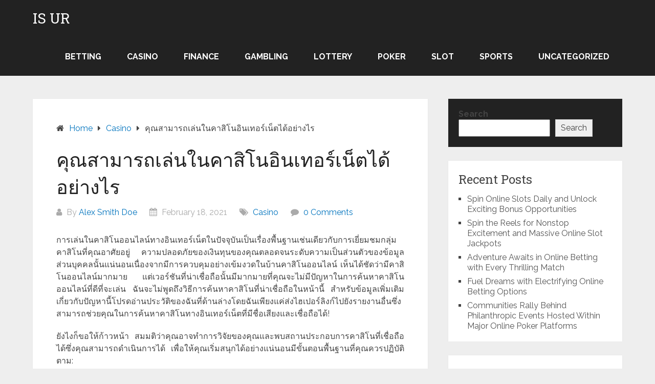

--- FILE ---
content_type: text/html; charset=UTF-8
request_url: https://is-ur.org/2021/%E0%B8%84%E0%B8%B8%E0%B8%93%E0%B8%AA%E0%B8%B2%E0%B8%A1%E0%B8%B2%E0%B8%A3%E0%B8%96%E0%B9%80%E0%B8%A5%E0%B9%88%E0%B8%99%E0%B9%83%E0%B8%99%E0%B8%84%E0%B8%B2%E0%B8%AA%E0%B8%B4%E0%B9%82%E0%B8%99%E0%B8%AD.html
body_size: 59124
content:
<!DOCTYPE html>
<html lang="en-US">
<head itemscope itemtype="http://schema.org/WebSite">
	<meta charset="UTF-8">
	<meta name="viewport" content="width=device-width, initial-scale=1">
	<link rel="profile" href="http://gmpg.org/xfn/11">
	<link rel="pingback" href="https://is-ur.org/xmlrpc.php">
	<title>คุณสามารถเล่นในคาสิโนอินเทอร์เน็ตได้อย่างไร &#8211; Is Ur</title>
<meta name='robots' content='max-image-preview:large' />
<link rel='dns-prefetch' href='//fonts.googleapis.com' />
<link rel="alternate" type="application/rss+xml" title="Is Ur &raquo; Feed" href="https://is-ur.org/feed" />
<link rel="alternate" type="application/rss+xml" title="Is Ur &raquo; Comments Feed" href="https://is-ur.org/comments/feed" />
<link rel="alternate" type="application/rss+xml" title="Is Ur &raquo; คุณสามารถเล่นในคาสิโนอินเทอร์เน็ตได้อย่างไร Comments Feed" href="https://is-ur.org/2021/%e0%b8%84%e0%b8%b8%e0%b8%93%e0%b8%aa%e0%b8%b2%e0%b8%a1%e0%b8%b2%e0%b8%a3%e0%b8%96%e0%b9%80%e0%b8%a5%e0%b9%88%e0%b8%99%e0%b9%83%e0%b8%99%e0%b8%84%e0%b8%b2%e0%b8%aa%e0%b8%b4%e0%b9%82%e0%b8%99%e0%b8%ad.html/feed" />
<link rel="alternate" title="oEmbed (JSON)" type="application/json+oembed" href="https://is-ur.org/wp-json/oembed/1.0/embed?url=https%3A%2F%2Fis-ur.org%2F2021%2F%25e0%25b8%2584%25e0%25b8%25b8%25e0%25b8%2593%25e0%25b8%25aa%25e0%25b8%25b2%25e0%25b8%25a1%25e0%25b8%25b2%25e0%25b8%25a3%25e0%25b8%2596%25e0%25b9%2580%25e0%25b8%25a5%25e0%25b9%2588%25e0%25b8%2599%25e0%25b9%2583%25e0%25b8%2599%25e0%25b8%2584%25e0%25b8%25b2%25e0%25b8%25aa%25e0%25b8%25b4%25e0%25b9%2582%25e0%25b8%2599%25e0%25b8%25ad.html" />
<link rel="alternate" title="oEmbed (XML)" type="text/xml+oembed" href="https://is-ur.org/wp-json/oembed/1.0/embed?url=https%3A%2F%2Fis-ur.org%2F2021%2F%25e0%25b8%2584%25e0%25b8%25b8%25e0%25b8%2593%25e0%25b8%25aa%25e0%25b8%25b2%25e0%25b8%25a1%25e0%25b8%25b2%25e0%25b8%25a3%25e0%25b8%2596%25e0%25b9%2580%25e0%25b8%25a5%25e0%25b9%2588%25e0%25b8%2599%25e0%25b9%2583%25e0%25b8%2599%25e0%25b8%2584%25e0%25b8%25b2%25e0%25b8%25aa%25e0%25b8%25b4%25e0%25b9%2582%25e0%25b8%2599%25e0%25b8%25ad.html&#038;format=xml" />
<style id='wp-img-auto-sizes-contain-inline-css' type='text/css'>
img:is([sizes=auto i],[sizes^="auto," i]){contain-intrinsic-size:3000px 1500px}
/*# sourceURL=wp-img-auto-sizes-contain-inline-css */
</style>
<style id='wp-emoji-styles-inline-css' type='text/css'>

	img.wp-smiley, img.emoji {
		display: inline !important;
		border: none !important;
		box-shadow: none !important;
		height: 1em !important;
		width: 1em !important;
		margin: 0 0.07em !important;
		vertical-align: -0.1em !important;
		background: none !important;
		padding: 0 !important;
	}
/*# sourceURL=wp-emoji-styles-inline-css */
</style>
<style id='wp-block-library-inline-css' type='text/css'>
:root{--wp-block-synced-color:#7a00df;--wp-block-synced-color--rgb:122,0,223;--wp-bound-block-color:var(--wp-block-synced-color);--wp-editor-canvas-background:#ddd;--wp-admin-theme-color:#007cba;--wp-admin-theme-color--rgb:0,124,186;--wp-admin-theme-color-darker-10:#006ba1;--wp-admin-theme-color-darker-10--rgb:0,107,160.5;--wp-admin-theme-color-darker-20:#005a87;--wp-admin-theme-color-darker-20--rgb:0,90,135;--wp-admin-border-width-focus:2px}@media (min-resolution:192dpi){:root{--wp-admin-border-width-focus:1.5px}}.wp-element-button{cursor:pointer}:root .has-very-light-gray-background-color{background-color:#eee}:root .has-very-dark-gray-background-color{background-color:#313131}:root .has-very-light-gray-color{color:#eee}:root .has-very-dark-gray-color{color:#313131}:root .has-vivid-green-cyan-to-vivid-cyan-blue-gradient-background{background:linear-gradient(135deg,#00d084,#0693e3)}:root .has-purple-crush-gradient-background{background:linear-gradient(135deg,#34e2e4,#4721fb 50%,#ab1dfe)}:root .has-hazy-dawn-gradient-background{background:linear-gradient(135deg,#faaca8,#dad0ec)}:root .has-subdued-olive-gradient-background{background:linear-gradient(135deg,#fafae1,#67a671)}:root .has-atomic-cream-gradient-background{background:linear-gradient(135deg,#fdd79a,#004a59)}:root .has-nightshade-gradient-background{background:linear-gradient(135deg,#330968,#31cdcf)}:root .has-midnight-gradient-background{background:linear-gradient(135deg,#020381,#2874fc)}:root{--wp--preset--font-size--normal:16px;--wp--preset--font-size--huge:42px}.has-regular-font-size{font-size:1em}.has-larger-font-size{font-size:2.625em}.has-normal-font-size{font-size:var(--wp--preset--font-size--normal)}.has-huge-font-size{font-size:var(--wp--preset--font-size--huge)}.has-text-align-center{text-align:center}.has-text-align-left{text-align:left}.has-text-align-right{text-align:right}.has-fit-text{white-space:nowrap!important}#end-resizable-editor-section{display:none}.aligncenter{clear:both}.items-justified-left{justify-content:flex-start}.items-justified-center{justify-content:center}.items-justified-right{justify-content:flex-end}.items-justified-space-between{justify-content:space-between}.screen-reader-text{border:0;clip-path:inset(50%);height:1px;margin:-1px;overflow:hidden;padding:0;position:absolute;width:1px;word-wrap:normal!important}.screen-reader-text:focus{background-color:#ddd;clip-path:none;color:#444;display:block;font-size:1em;height:auto;left:5px;line-height:normal;padding:15px 23px 14px;text-decoration:none;top:5px;width:auto;z-index:100000}html :where(.has-border-color){border-style:solid}html :where([style*=border-top-color]){border-top-style:solid}html :where([style*=border-right-color]){border-right-style:solid}html :where([style*=border-bottom-color]){border-bottom-style:solid}html :where([style*=border-left-color]){border-left-style:solid}html :where([style*=border-width]){border-style:solid}html :where([style*=border-top-width]){border-top-style:solid}html :where([style*=border-right-width]){border-right-style:solid}html :where([style*=border-bottom-width]){border-bottom-style:solid}html :where([style*=border-left-width]){border-left-style:solid}html :where(img[class*=wp-image-]){height:auto;max-width:100%}:where(figure){margin:0 0 1em}html :where(.is-position-sticky){--wp-admin--admin-bar--position-offset:var(--wp-admin--admin-bar--height,0px)}@media screen and (max-width:600px){html :where(.is-position-sticky){--wp-admin--admin-bar--position-offset:0px}}

/*# sourceURL=wp-block-library-inline-css */
</style><style id='wp-block-archives-inline-css' type='text/css'>
.wp-block-archives{box-sizing:border-box}.wp-block-archives-dropdown label{display:block}
/*# sourceURL=https://is-ur.org/wp-includes/blocks/archives/style.min.css */
</style>
<style id='wp-block-categories-inline-css' type='text/css'>
.wp-block-categories{box-sizing:border-box}.wp-block-categories.alignleft{margin-right:2em}.wp-block-categories.alignright{margin-left:2em}.wp-block-categories.wp-block-categories-dropdown.aligncenter{text-align:center}.wp-block-categories .wp-block-categories__label{display:block;width:100%}
/*# sourceURL=https://is-ur.org/wp-includes/blocks/categories/style.min.css */
</style>
<style id='wp-block-heading-inline-css' type='text/css'>
h1:where(.wp-block-heading).has-background,h2:where(.wp-block-heading).has-background,h3:where(.wp-block-heading).has-background,h4:where(.wp-block-heading).has-background,h5:where(.wp-block-heading).has-background,h6:where(.wp-block-heading).has-background{padding:1.25em 2.375em}h1.has-text-align-left[style*=writing-mode]:where([style*=vertical-lr]),h1.has-text-align-right[style*=writing-mode]:where([style*=vertical-rl]),h2.has-text-align-left[style*=writing-mode]:where([style*=vertical-lr]),h2.has-text-align-right[style*=writing-mode]:where([style*=vertical-rl]),h3.has-text-align-left[style*=writing-mode]:where([style*=vertical-lr]),h3.has-text-align-right[style*=writing-mode]:where([style*=vertical-rl]),h4.has-text-align-left[style*=writing-mode]:where([style*=vertical-lr]),h4.has-text-align-right[style*=writing-mode]:where([style*=vertical-rl]),h5.has-text-align-left[style*=writing-mode]:where([style*=vertical-lr]),h5.has-text-align-right[style*=writing-mode]:where([style*=vertical-rl]),h6.has-text-align-left[style*=writing-mode]:where([style*=vertical-lr]),h6.has-text-align-right[style*=writing-mode]:where([style*=vertical-rl]){rotate:180deg}
/*# sourceURL=https://is-ur.org/wp-includes/blocks/heading/style.min.css */
</style>
<style id='wp-block-latest-comments-inline-css' type='text/css'>
ol.wp-block-latest-comments{box-sizing:border-box;margin-left:0}:where(.wp-block-latest-comments:not([style*=line-height] .wp-block-latest-comments__comment)){line-height:1.1}:where(.wp-block-latest-comments:not([style*=line-height] .wp-block-latest-comments__comment-excerpt p)){line-height:1.8}.has-dates :where(.wp-block-latest-comments:not([style*=line-height])),.has-excerpts :where(.wp-block-latest-comments:not([style*=line-height])){line-height:1.5}.wp-block-latest-comments .wp-block-latest-comments{padding-left:0}.wp-block-latest-comments__comment{list-style:none;margin-bottom:1em}.has-avatars .wp-block-latest-comments__comment{list-style:none;min-height:2.25em}.has-avatars .wp-block-latest-comments__comment .wp-block-latest-comments__comment-excerpt,.has-avatars .wp-block-latest-comments__comment .wp-block-latest-comments__comment-meta{margin-left:3.25em}.wp-block-latest-comments__comment-excerpt p{font-size:.875em;margin:.36em 0 1.4em}.wp-block-latest-comments__comment-date{display:block;font-size:.75em}.wp-block-latest-comments .avatar,.wp-block-latest-comments__comment-avatar{border-radius:1.5em;display:block;float:left;height:2.5em;margin-right:.75em;width:2.5em}.wp-block-latest-comments[class*=-font-size] a,.wp-block-latest-comments[style*=font-size] a{font-size:inherit}
/*# sourceURL=https://is-ur.org/wp-includes/blocks/latest-comments/style.min.css */
</style>
<style id='wp-block-latest-posts-inline-css' type='text/css'>
.wp-block-latest-posts{box-sizing:border-box}.wp-block-latest-posts.alignleft{margin-right:2em}.wp-block-latest-posts.alignright{margin-left:2em}.wp-block-latest-posts.wp-block-latest-posts__list{list-style:none}.wp-block-latest-posts.wp-block-latest-posts__list li{clear:both;overflow-wrap:break-word}.wp-block-latest-posts.is-grid{display:flex;flex-wrap:wrap}.wp-block-latest-posts.is-grid li{margin:0 1.25em 1.25em 0;width:100%}@media (min-width:600px){.wp-block-latest-posts.columns-2 li{width:calc(50% - .625em)}.wp-block-latest-posts.columns-2 li:nth-child(2n){margin-right:0}.wp-block-latest-posts.columns-3 li{width:calc(33.33333% - .83333em)}.wp-block-latest-posts.columns-3 li:nth-child(3n){margin-right:0}.wp-block-latest-posts.columns-4 li{width:calc(25% - .9375em)}.wp-block-latest-posts.columns-4 li:nth-child(4n){margin-right:0}.wp-block-latest-posts.columns-5 li{width:calc(20% - 1em)}.wp-block-latest-posts.columns-5 li:nth-child(5n){margin-right:0}.wp-block-latest-posts.columns-6 li{width:calc(16.66667% - 1.04167em)}.wp-block-latest-posts.columns-6 li:nth-child(6n){margin-right:0}}:root :where(.wp-block-latest-posts.is-grid){padding:0}:root :where(.wp-block-latest-posts.wp-block-latest-posts__list){padding-left:0}.wp-block-latest-posts__post-author,.wp-block-latest-posts__post-date{display:block;font-size:.8125em}.wp-block-latest-posts__post-excerpt,.wp-block-latest-posts__post-full-content{margin-bottom:1em;margin-top:.5em}.wp-block-latest-posts__featured-image a{display:inline-block}.wp-block-latest-posts__featured-image img{height:auto;max-width:100%;width:auto}.wp-block-latest-posts__featured-image.alignleft{float:left;margin-right:1em}.wp-block-latest-posts__featured-image.alignright{float:right;margin-left:1em}.wp-block-latest-posts__featured-image.aligncenter{margin-bottom:1em;text-align:center}
/*# sourceURL=https://is-ur.org/wp-includes/blocks/latest-posts/style.min.css */
</style>
<style id='wp-block-search-inline-css' type='text/css'>
.wp-block-search__button{margin-left:10px;word-break:normal}.wp-block-search__button.has-icon{line-height:0}.wp-block-search__button svg{height:1.25em;min-height:24px;min-width:24px;width:1.25em;fill:currentColor;vertical-align:text-bottom}:where(.wp-block-search__button){border:1px solid #ccc;padding:6px 10px}.wp-block-search__inside-wrapper{display:flex;flex:auto;flex-wrap:nowrap;max-width:100%}.wp-block-search__label{width:100%}.wp-block-search.wp-block-search__button-only .wp-block-search__button{box-sizing:border-box;display:flex;flex-shrink:0;justify-content:center;margin-left:0;max-width:100%}.wp-block-search.wp-block-search__button-only .wp-block-search__inside-wrapper{min-width:0!important;transition-property:width}.wp-block-search.wp-block-search__button-only .wp-block-search__input{flex-basis:100%;transition-duration:.3s}.wp-block-search.wp-block-search__button-only.wp-block-search__searchfield-hidden,.wp-block-search.wp-block-search__button-only.wp-block-search__searchfield-hidden .wp-block-search__inside-wrapper{overflow:hidden}.wp-block-search.wp-block-search__button-only.wp-block-search__searchfield-hidden .wp-block-search__input{border-left-width:0!important;border-right-width:0!important;flex-basis:0;flex-grow:0;margin:0;min-width:0!important;padding-left:0!important;padding-right:0!important;width:0!important}:where(.wp-block-search__input){appearance:none;border:1px solid #949494;flex-grow:1;font-family:inherit;font-size:inherit;font-style:inherit;font-weight:inherit;letter-spacing:inherit;line-height:inherit;margin-left:0;margin-right:0;min-width:3rem;padding:8px;text-decoration:unset!important;text-transform:inherit}:where(.wp-block-search__button-inside .wp-block-search__inside-wrapper){background-color:#fff;border:1px solid #949494;box-sizing:border-box;padding:4px}:where(.wp-block-search__button-inside .wp-block-search__inside-wrapper) .wp-block-search__input{border:none;border-radius:0;padding:0 4px}:where(.wp-block-search__button-inside .wp-block-search__inside-wrapper) .wp-block-search__input:focus{outline:none}:where(.wp-block-search__button-inside .wp-block-search__inside-wrapper) :where(.wp-block-search__button){padding:4px 8px}.wp-block-search.aligncenter .wp-block-search__inside-wrapper{margin:auto}.wp-block[data-align=right] .wp-block-search.wp-block-search__button-only .wp-block-search__inside-wrapper{float:right}
/*# sourceURL=https://is-ur.org/wp-includes/blocks/search/style.min.css */
</style>
<style id='wp-block-search-theme-inline-css' type='text/css'>
.wp-block-search .wp-block-search__label{font-weight:700}.wp-block-search__button{border:1px solid #ccc;padding:.375em .625em}
/*# sourceURL=https://is-ur.org/wp-includes/blocks/search/theme.min.css */
</style>
<style id='wp-block-group-inline-css' type='text/css'>
.wp-block-group{box-sizing:border-box}:where(.wp-block-group.wp-block-group-is-layout-constrained){position:relative}
/*# sourceURL=https://is-ur.org/wp-includes/blocks/group/style.min.css */
</style>
<style id='wp-block-group-theme-inline-css' type='text/css'>
:where(.wp-block-group.has-background){padding:1.25em 2.375em}
/*# sourceURL=https://is-ur.org/wp-includes/blocks/group/theme.min.css */
</style>
<style id='global-styles-inline-css' type='text/css'>
:root{--wp--preset--aspect-ratio--square: 1;--wp--preset--aspect-ratio--4-3: 4/3;--wp--preset--aspect-ratio--3-4: 3/4;--wp--preset--aspect-ratio--3-2: 3/2;--wp--preset--aspect-ratio--2-3: 2/3;--wp--preset--aspect-ratio--16-9: 16/9;--wp--preset--aspect-ratio--9-16: 9/16;--wp--preset--color--black: #000000;--wp--preset--color--cyan-bluish-gray: #abb8c3;--wp--preset--color--white: #ffffff;--wp--preset--color--pale-pink: #f78da7;--wp--preset--color--vivid-red: #cf2e2e;--wp--preset--color--luminous-vivid-orange: #ff6900;--wp--preset--color--luminous-vivid-amber: #fcb900;--wp--preset--color--light-green-cyan: #7bdcb5;--wp--preset--color--vivid-green-cyan: #00d084;--wp--preset--color--pale-cyan-blue: #8ed1fc;--wp--preset--color--vivid-cyan-blue: #0693e3;--wp--preset--color--vivid-purple: #9b51e0;--wp--preset--gradient--vivid-cyan-blue-to-vivid-purple: linear-gradient(135deg,rgb(6,147,227) 0%,rgb(155,81,224) 100%);--wp--preset--gradient--light-green-cyan-to-vivid-green-cyan: linear-gradient(135deg,rgb(122,220,180) 0%,rgb(0,208,130) 100%);--wp--preset--gradient--luminous-vivid-amber-to-luminous-vivid-orange: linear-gradient(135deg,rgb(252,185,0) 0%,rgb(255,105,0) 100%);--wp--preset--gradient--luminous-vivid-orange-to-vivid-red: linear-gradient(135deg,rgb(255,105,0) 0%,rgb(207,46,46) 100%);--wp--preset--gradient--very-light-gray-to-cyan-bluish-gray: linear-gradient(135deg,rgb(238,238,238) 0%,rgb(169,184,195) 100%);--wp--preset--gradient--cool-to-warm-spectrum: linear-gradient(135deg,rgb(74,234,220) 0%,rgb(151,120,209) 20%,rgb(207,42,186) 40%,rgb(238,44,130) 60%,rgb(251,105,98) 80%,rgb(254,248,76) 100%);--wp--preset--gradient--blush-light-purple: linear-gradient(135deg,rgb(255,206,236) 0%,rgb(152,150,240) 100%);--wp--preset--gradient--blush-bordeaux: linear-gradient(135deg,rgb(254,205,165) 0%,rgb(254,45,45) 50%,rgb(107,0,62) 100%);--wp--preset--gradient--luminous-dusk: linear-gradient(135deg,rgb(255,203,112) 0%,rgb(199,81,192) 50%,rgb(65,88,208) 100%);--wp--preset--gradient--pale-ocean: linear-gradient(135deg,rgb(255,245,203) 0%,rgb(182,227,212) 50%,rgb(51,167,181) 100%);--wp--preset--gradient--electric-grass: linear-gradient(135deg,rgb(202,248,128) 0%,rgb(113,206,126) 100%);--wp--preset--gradient--midnight: linear-gradient(135deg,rgb(2,3,129) 0%,rgb(40,116,252) 100%);--wp--preset--font-size--small: 13px;--wp--preset--font-size--medium: 20px;--wp--preset--font-size--large: 36px;--wp--preset--font-size--x-large: 42px;--wp--preset--spacing--20: 0.44rem;--wp--preset--spacing--30: 0.67rem;--wp--preset--spacing--40: 1rem;--wp--preset--spacing--50: 1.5rem;--wp--preset--spacing--60: 2.25rem;--wp--preset--spacing--70: 3.38rem;--wp--preset--spacing--80: 5.06rem;--wp--preset--shadow--natural: 6px 6px 9px rgba(0, 0, 0, 0.2);--wp--preset--shadow--deep: 12px 12px 50px rgba(0, 0, 0, 0.4);--wp--preset--shadow--sharp: 6px 6px 0px rgba(0, 0, 0, 0.2);--wp--preset--shadow--outlined: 6px 6px 0px -3px rgb(255, 255, 255), 6px 6px rgb(0, 0, 0);--wp--preset--shadow--crisp: 6px 6px 0px rgb(0, 0, 0);}:where(.is-layout-flex){gap: 0.5em;}:where(.is-layout-grid){gap: 0.5em;}body .is-layout-flex{display: flex;}.is-layout-flex{flex-wrap: wrap;align-items: center;}.is-layout-flex > :is(*, div){margin: 0;}body .is-layout-grid{display: grid;}.is-layout-grid > :is(*, div){margin: 0;}:where(.wp-block-columns.is-layout-flex){gap: 2em;}:where(.wp-block-columns.is-layout-grid){gap: 2em;}:where(.wp-block-post-template.is-layout-flex){gap: 1.25em;}:where(.wp-block-post-template.is-layout-grid){gap: 1.25em;}.has-black-color{color: var(--wp--preset--color--black) !important;}.has-cyan-bluish-gray-color{color: var(--wp--preset--color--cyan-bluish-gray) !important;}.has-white-color{color: var(--wp--preset--color--white) !important;}.has-pale-pink-color{color: var(--wp--preset--color--pale-pink) !important;}.has-vivid-red-color{color: var(--wp--preset--color--vivid-red) !important;}.has-luminous-vivid-orange-color{color: var(--wp--preset--color--luminous-vivid-orange) !important;}.has-luminous-vivid-amber-color{color: var(--wp--preset--color--luminous-vivid-amber) !important;}.has-light-green-cyan-color{color: var(--wp--preset--color--light-green-cyan) !important;}.has-vivid-green-cyan-color{color: var(--wp--preset--color--vivid-green-cyan) !important;}.has-pale-cyan-blue-color{color: var(--wp--preset--color--pale-cyan-blue) !important;}.has-vivid-cyan-blue-color{color: var(--wp--preset--color--vivid-cyan-blue) !important;}.has-vivid-purple-color{color: var(--wp--preset--color--vivid-purple) !important;}.has-black-background-color{background-color: var(--wp--preset--color--black) !important;}.has-cyan-bluish-gray-background-color{background-color: var(--wp--preset--color--cyan-bluish-gray) !important;}.has-white-background-color{background-color: var(--wp--preset--color--white) !important;}.has-pale-pink-background-color{background-color: var(--wp--preset--color--pale-pink) !important;}.has-vivid-red-background-color{background-color: var(--wp--preset--color--vivid-red) !important;}.has-luminous-vivid-orange-background-color{background-color: var(--wp--preset--color--luminous-vivid-orange) !important;}.has-luminous-vivid-amber-background-color{background-color: var(--wp--preset--color--luminous-vivid-amber) !important;}.has-light-green-cyan-background-color{background-color: var(--wp--preset--color--light-green-cyan) !important;}.has-vivid-green-cyan-background-color{background-color: var(--wp--preset--color--vivid-green-cyan) !important;}.has-pale-cyan-blue-background-color{background-color: var(--wp--preset--color--pale-cyan-blue) !important;}.has-vivid-cyan-blue-background-color{background-color: var(--wp--preset--color--vivid-cyan-blue) !important;}.has-vivid-purple-background-color{background-color: var(--wp--preset--color--vivid-purple) !important;}.has-black-border-color{border-color: var(--wp--preset--color--black) !important;}.has-cyan-bluish-gray-border-color{border-color: var(--wp--preset--color--cyan-bluish-gray) !important;}.has-white-border-color{border-color: var(--wp--preset--color--white) !important;}.has-pale-pink-border-color{border-color: var(--wp--preset--color--pale-pink) !important;}.has-vivid-red-border-color{border-color: var(--wp--preset--color--vivid-red) !important;}.has-luminous-vivid-orange-border-color{border-color: var(--wp--preset--color--luminous-vivid-orange) !important;}.has-luminous-vivid-amber-border-color{border-color: var(--wp--preset--color--luminous-vivid-amber) !important;}.has-light-green-cyan-border-color{border-color: var(--wp--preset--color--light-green-cyan) !important;}.has-vivid-green-cyan-border-color{border-color: var(--wp--preset--color--vivid-green-cyan) !important;}.has-pale-cyan-blue-border-color{border-color: var(--wp--preset--color--pale-cyan-blue) !important;}.has-vivid-cyan-blue-border-color{border-color: var(--wp--preset--color--vivid-cyan-blue) !important;}.has-vivid-purple-border-color{border-color: var(--wp--preset--color--vivid-purple) !important;}.has-vivid-cyan-blue-to-vivid-purple-gradient-background{background: var(--wp--preset--gradient--vivid-cyan-blue-to-vivid-purple) !important;}.has-light-green-cyan-to-vivid-green-cyan-gradient-background{background: var(--wp--preset--gradient--light-green-cyan-to-vivid-green-cyan) !important;}.has-luminous-vivid-amber-to-luminous-vivid-orange-gradient-background{background: var(--wp--preset--gradient--luminous-vivid-amber-to-luminous-vivid-orange) !important;}.has-luminous-vivid-orange-to-vivid-red-gradient-background{background: var(--wp--preset--gradient--luminous-vivid-orange-to-vivid-red) !important;}.has-very-light-gray-to-cyan-bluish-gray-gradient-background{background: var(--wp--preset--gradient--very-light-gray-to-cyan-bluish-gray) !important;}.has-cool-to-warm-spectrum-gradient-background{background: var(--wp--preset--gradient--cool-to-warm-spectrum) !important;}.has-blush-light-purple-gradient-background{background: var(--wp--preset--gradient--blush-light-purple) !important;}.has-blush-bordeaux-gradient-background{background: var(--wp--preset--gradient--blush-bordeaux) !important;}.has-luminous-dusk-gradient-background{background: var(--wp--preset--gradient--luminous-dusk) !important;}.has-pale-ocean-gradient-background{background: var(--wp--preset--gradient--pale-ocean) !important;}.has-electric-grass-gradient-background{background: var(--wp--preset--gradient--electric-grass) !important;}.has-midnight-gradient-background{background: var(--wp--preset--gradient--midnight) !important;}.has-small-font-size{font-size: var(--wp--preset--font-size--small) !important;}.has-medium-font-size{font-size: var(--wp--preset--font-size--medium) !important;}.has-large-font-size{font-size: var(--wp--preset--font-size--large) !important;}.has-x-large-font-size{font-size: var(--wp--preset--font-size--x-large) !important;}
/*# sourceURL=global-styles-inline-css */
</style>

<style id='classic-theme-styles-inline-css' type='text/css'>
/*! This file is auto-generated */
.wp-block-button__link{color:#fff;background-color:#32373c;border-radius:9999px;box-shadow:none;text-decoration:none;padding:calc(.667em + 2px) calc(1.333em + 2px);font-size:1.125em}.wp-block-file__button{background:#32373c;color:#fff;text-decoration:none}
/*# sourceURL=/wp-includes/css/classic-themes.min.css */
</style>
<link rel='stylesheet' id='schema-lite-style-css' href='https://is-ur.org/wp-content/themes/schema-lite/style.css?ver=6.9' type='text/css' media='all' />
<style id='schema-lite-style-inline-css' type='text/css'>

		#site-header, #navigation.mobile-menu-wrapper { background-image: url(''); }
		.primary-navigation #navigation li:hover > a, #tabber .inside li .meta b,footer .widget li a:hover,.fn a,.reply a,#tabber .inside li div.info .entry-title a:hover, #navigation ul ul a:hover,.single_post a:not(.wp-block-button__link), a:hover, .sidebar.c-4-12 .textwidget a, #site-footer .textwidget a, #commentform a, #tabber .inside li a, .copyrights a:hover, a, .sidebar.c-4-12 a:hover, .top a:hover, footer .tagcloud a:hover, .title a, .related-posts .post:hover .title { color: #0274be; }

		#navigation ul li.current-menu-item a { color: #0274be!important; }

		.nav-previous a:hover, .nav-next a:hover, #commentform input#submit, #searchform input[type='submit'], .home_menu_item, .currenttext, .pagination a:hover, .mts-subscribe input[type='submit'], .pagination .current, .woocommerce nav.woocommerce-pagination ul li a:focus, .woocommerce nav.woocommerce-pagination ul li a:hover, .woocommerce nav.woocommerce-pagination ul li span.current, .woocommerce-product-search input[type='submit'], .woocommerce a.button, .woocommerce-page a.button, .woocommerce button.button, .woocommerce-page button.button, .woocommerce input.button, .woocommerce-page input.button, .woocommerce #respond input#submit, .woocommerce-page #respond input#submit, .woocommerce #content input.button, .woocommerce-page #content input.button, .featured-thumbnail .latestPost-review-wrapper.wp-review-show-total, .tagcloud a, .woocommerce nav.woocommerce-pagination ul li span.current, .woocommerce-page nav.woocommerce-pagination ul li span.current, .woocommerce #content nav.woocommerce-pagination ul li span.current, .woocommerce-page #content nav.woocommerce-pagination ul li span.current, .woocommerce nav.woocommerce-pagination ul li a:hover, .woocommerce-page nav.woocommerce-pagination ul li a:hover, .woocommerce #content nav.woocommerce-pagination ul li a:hover, .woocommerce-page #content nav.woocommerce-pagination ul li a:hover, #searchform input[type='submit'], .woocommerce-product-search input[type='submit'] { background-color: #0274be; }

		.woocommerce nav.woocommerce-pagination ul li span.current, .woocommerce-page nav.woocommerce-pagination ul li span.current, .woocommerce #content nav.woocommerce-pagination ul li span.current, .woocommerce-page #content nav.woocommerce-pagination ul li span.current, .woocommerce nav.woocommerce-pagination ul li a:hover, .woocommerce-page nav.woocommerce-pagination ul li a:hover, .woocommerce #content nav.woocommerce-pagination ul li a:hover, .woocommerce-page #content nav.woocommerce-pagination ul li a:hover, .woocommerce nav.woocommerce-pagination ul li a:focus, .woocommerce-page nav.woocommerce-pagination ul li a:focus, .woocommerce #content nav.woocommerce-pagination ul li a:focus, .woocommerce-page #content nav.woocommerce-pagination ul li a:focus, .pagination .current, .tagcloud a { border-color: #0274be; }
		.corner { border-color: transparent transparent #0274be transparent;}

		footer, #commentform input#submit:hover, .featured-thumbnail .latestPost-review-wrapper { background-color: #222222; }
			
/*# sourceURL=schema-lite-style-inline-css */
</style>
<link rel='stylesheet' id='schema-lite-fonts-css' href='https://fonts.googleapis.com/css?family=Roboto%20Slab%3A300%2C400%7CRaleway%3A400%2C500%2C700&#038;subset=latin-ext' type='text/css' media='all' />
<link rel='stylesheet' id='child-theme-style-css' href='https://is-ur.org/wp-content/themes/SChemaLiteChild/style.css?ver=1.01794266182' type='text/css' media='all' />
<script type="text/javascript" src="https://is-ur.org/wp-includes/js/jquery/jquery.min.js?ver=3.7.1" id="jquery-core-js"></script>
<script type="text/javascript" src="https://is-ur.org/wp-includes/js/jquery/jquery-migrate.min.js?ver=3.4.1" id="jquery-migrate-js"></script>
<script type="text/javascript" src="https://is-ur.org/wp-content/themes/schema-lite/js/customscripts.js?ver=6.9" id="schema-lite-customscripts-js"></script>
<link rel="https://api.w.org/" href="https://is-ur.org/wp-json/" /><link rel="alternate" title="JSON" type="application/json" href="https://is-ur.org/wp-json/wp/v2/posts/322" /><link rel="EditURI" type="application/rsd+xml" title="RSD" href="https://is-ur.org/xmlrpc.php?rsd" />
<meta name="generator" content="WordPress 6.9" />
<link rel="canonical" href="https://is-ur.org/2021/%e0%b8%84%e0%b8%b8%e0%b8%93%e0%b8%aa%e0%b8%b2%e0%b8%a1%e0%b8%b2%e0%b8%a3%e0%b8%96%e0%b9%80%e0%b8%a5%e0%b9%88%e0%b8%99%e0%b9%83%e0%b8%99%e0%b8%84%e0%b8%b2%e0%b8%aa%e0%b8%b4%e0%b9%82%e0%b8%99%e0%b8%ad.html" />
<link rel='shortlink' href='https://is-ur.org/?p=322' />
		<style type="text/css">
					.site-title a,
			.site-description, #navigation a {
				color: #ffffff;
			}
				</style>
		</head>

<body class="wp-singular post-template-default single single-post postid-322 single-format-standard wp-embed-responsive wp-theme-schema-lite wp-child-theme-SChemaLiteChild " itemscope itemtype="http://schema.org/WebPage">
	<div class="main-container">
		<a class="skip-link screen-reader-text" href="#content">Skip to content</a>
					<div class="top-navigation">
				<div class="container clear">
					<nav id="navigation" class="top-navigation" role="navigation" itemscope itemtype="http://schema.org/SiteNavigationElement">
											</nav><!-- #site-navigation -->
				</div>
			</div>
			<header id="site-header" role="banner" itemscope itemtype="http://schema.org/WPHeader">
									<div class="container clear">
						<div class="site-branding">
																								<h2 id="logo" class="site-title" itemprop="headline">
										<a href="https://is-ur.org">Is Ur</a>
									</h2><!-- END #logo -->
																					</div><!-- .site-branding -->

						<div class="primary-navigation" itemscope itemtype="http://schema.org/SiteNavigationElement">
							<a href="#" id="pull" class="toggle-mobile-menu">Menu</a>
							<nav id="navigation" class="primary-navigation mobile-menu-wrapper" role="navigation">
																	<ul class="menu clearfix">
											<li class="cat-item cat-item-2"><a href="https://is-ur.org/category/betting">Betting</a>
</li>
	<li class="cat-item cat-item-5"><a href="https://is-ur.org/category/casino">Casino</a>
</li>
	<li class="cat-item cat-item-8"><a href="https://is-ur.org/category/finance">Finance</a>
</li>
	<li class="cat-item cat-item-3"><a href="https://is-ur.org/category/gambling">Gambling</a>
</li>
	<li class="cat-item cat-item-10"><a href="https://is-ur.org/category/lottery">Lottery</a>
</li>
	<li class="cat-item cat-item-11"><a href="https://is-ur.org/category/poker">Poker</a>
</li>
	<li class="cat-item cat-item-6"><a href="https://is-ur.org/category/slot">Slot</a>
</li>
	<li class="cat-item cat-item-9"><a href="https://is-ur.org/category/sports">Sports</a>
</li>
	<li class="cat-item cat-item-1"><a href="https://is-ur.org/category/uncategorized">Uncategorized</a>
</li>
									</ul>
															</nav><!-- #site-navigation -->
						</div>
					</div>
								</header><!-- #masthead -->
			
<div id="page" class="single clear">
	<div class="content">
		<article class="article">
									<div id="post-322" class="post post-322 type-post status-publish format-standard hentry category-casino">
							<div class="single_post">

																	<div class="breadcrumb" itemscope itemtype="https://schema.org/BreadcrumbList"><span class="home"><i class="schema-lite-icon icon-home"></i></span><div itemprop="itemListElement" itemscope
	      itemtype="https://schema.org/ListItem" class="root"><a href="https://is-ur.org" itemprop="item"><span itemprop="name">Home</span><meta itemprop="position" content="1" /></a></div><span><i class="schema-lite-icon icon-right-dir"></i></span><div itemprop="itemListElement" itemscope
				      itemtype="https://schema.org/ListItem"><a href="https://is-ur.org/category/casino" itemprop="item"><span itemprop="name">Casino</span><meta itemprop="position" content="2" /></a></div><span><i class="schema-lite-icon icon-right-dir"></i></span><div itemprop="itemListElement" itemscope itemtype="https://schema.org/ListItem"><span itemprop="name">คุณสามารถเล่นในคาสิโนอินเทอร์เน็ตได้อย่างไร</span><meta itemprop="position" content="3" /></div></div>								
																	<header>
																					<h1 class="title single-title">คุณสามารถเล่นในคาสิโนอินเทอร์เน็ตได้อย่างไร</h1>
																															<div class="post-info">
												<span class="theauthor"><i class="schema-lite-icon icon-user"></i> By <a href="https://is-ur.org/author/admin" title="Posts by Alex Smith Doe" rel="author">Alex Smith Doe</a></span>
												<span class="posted-on entry-date date updated"><i class="schema-lite-icon icon-calendar"></i> February 18, 2021</span>
												<span class="featured-cat"><i class="schema-lite-icon icon-tags"></i> <a href="https://is-ur.org/category/casino" rel="category tag">Casino</a></span>
												<span class="thecomment"><i class="schema-lite-icon icon-comment"></i> <a href="https://is-ur.org/2021/%e0%b8%84%e0%b8%b8%e0%b8%93%e0%b8%aa%e0%b8%b2%e0%b8%a1%e0%b8%b2%e0%b8%a3%e0%b8%96%e0%b9%80%e0%b8%a5%e0%b9%88%e0%b8%99%e0%b9%83%e0%b8%99%e0%b8%84%e0%b8%b2%e0%b8%aa%e0%b8%b4%e0%b9%82%e0%b8%99%e0%b8%ad.html#respond">0 Comments</a></span>
											</div>
																			</header>
								
								<!-- Start Content -->
								<div id="content" class="post-single-content box mark-links">
									<p style="text-align: justify;">การเล่นในคาสิโนออนไลน์ทางอินเทอร์เน็ตในปัจจุบันเป็นเรื่องพื้นฐานเช่นเดียวกับการเยี่ยมชมกลุ่มคาสิโนที่คุณอาศัยอยู่ ความปลอดภัยของเงินทุนของคุณตลอดจนระดับความเป็นส่วนตัวของข้อมูลส่วนบุคคลนั้นแน่นอนเนื่องจากมีการควบคุมอย่างเข้มงวดในบ้านคาสิโนออนไลน์ เห็นได้ชัดว่ามีคาสิโนออนไลน์มากมาย แต่เวอร์ชันที่น่าเชื่อถือนั้นมีมากมายที่คุณจะไม่มีปัญหาในการค้นหาคาสิโนออนไลน์ที่ดีที่จะเล่น ฉันจะไม่พูดถึงวิธีการค้นหาคาสิโนที่น่าเชื่อถือในหน้านี้ สำหรับข้อมูลเพิ่มเติมเกี่ยวกับปัญหานี้โปรดอ่านประวัติของฉันที่ด้านล่างโดยฉันเพียงแค่ส่งไฮเปอร์ลิงก์ไปยังรายงานอื่นซึ่งสามารถช่วยคุณในการค้นหาคาสิโนทางอินเทอร์เน็ตที่มีชื่อเสียงและเชื่อถือได้!</p>
<p style="text-align: justify;">ยังไงก็ขอให้ก้าวหน้า สมมติว่าคุณอาจทำการวิจัยของคุณและพบสถานประกอบการคาสิโนที่เชื่อถือได้ซึ่งคุณสามารถดำเนินการได้ เพื่อให้คุณเริ่มสนุกได้อย่างแน่นอนมีขั้นตอนพื้นฐานที่คุณควรปฏิบัติตาม:</p>
<ol style="text-align: justify;">
<li>สร้างบัญชีการค้า</li>
</ol>
<p style="text-align: justify;">เริ่มแรกคุณควรสร้างบัญชีการค้าด้วยเหตุผลที่ว่าคาสิโนออนไลน์แน่นอน สำหรับจุดมุ่งหมายนี้เพียงไปที่หน้าลงทะเบียนและกรอกข้อมูลที่ต้องการ การลงทะเบียนควรไม่มีค่าใช้จ่ายใด ๆ และคุณไม่ควรถูกบังคับให้วางเงินสดใด ๆ ในบัญชีธนาคารของคุณหากคุณไม่ต้องการ &#8211; โดยปกติแล้วจะเพิกเฉยต่อการจัดตั้งคาสิโนนั้นและดำเนินการต่ออีกครั้ง</p>
<ol style="text-align: justify;" start="2">
<li>เพลิดเพลินกับเงินจริงหรือความพึงพอใจ</li>
</ol>
<p style="text-align: justify;">หากคุณเลือกคาสิโนออนไลน์ที่ถูกต้องคุณจะมีทางเลือกนั้นไม่ว่าจะเพลิดเพลินกับเงินสดจริงหรือความบันเทิง เมื่อคาสิโนออนไลน์ไม่อนุญาตให้คุณเข้าร่วมโดยไม่เสียค่าใช้จ่ายให้ข้ามไปและไปที่คาสิโนอื่น หากคุณต้องการความสนุกสนานด้วยเงินสดจริงคุณต้องใส่โดยใช้เทคนิคการชำระเงินที่คาสิโนอินเทอร์เน็ตใช้งานได้ โดยปกติจะเป็น:</p>
<p style="text-align: justify;">ดูค่าธรรมเนียมให้ดีก่อนที่จะทอนเงินของคุณเนื่องจากอาจมีค่าธรรมเนียมต่างๆสำหรับเทคนิคการชำระคืนที่แตกต่างกัน เมื่อเร็ว <strong><a href="https://w88thaime.com/w88-casino/">sagame365</a></strong> นี้พวกเขาได้เปิดตัวเกมสล็อตแมชชีนยอดนิยมจำนวนมากรวมถึงเกมสล็อตแมชชีน Ironman 2 ซึ่งดูเหมือนว่าจะกลายเป็นที่รู้จักในโลกสล็อตออนไลน์ พวกเขายังได้เริ่มพัฒนากิจกรรมกีฬาออนไลน์ที่มีการพนันซอฟต์แวร์คอมพิวเตอร์ แอปพลิเคชั่นคือมอเตอร์ที่ผลักดันวิดีโอเกมบนเว็บไซต์พนันซึ่งเป็นสิ่งที่สามารถตัดสินได้ว่าคุณชอบประสบการณ์ของคุณมากแค่ไหน</p>
<ol style="text-align: justify;" start="3">
<li>การติดตั้งซอฟต์แวร์</li>
</ol>
<p style="text-align: justify;">คาสิโนส่วนใหญ่คาดหวังให้คุณได้รับและตั้งค่าแอปพลิเคชันของพวกเขาเพื่อให้สามารถเพลิดเพลินกับวิดีโอเกมของพวกเขาได้ ดังนั้นอย่ากังวลในกรณีที่คุณมีแรงจูงใจในการรับเอกสาร some.exe ซึ่งเป็นเรื่องปกติและคุณอาจจะไม่สามารถเข้าถึงปัญหาใด ๆ ได้เลยหากคุณเลือกคาสิโนที่ดีที่สุด หลังจากที่คุณได้รับแอปพลิเคชันแล้วคุณไม่จำเป็นต้องบอกว่าติดตั้ง เรียกใช้ไฟล์ exe และปฏิบัติตามขั้นตอนภายในที่ระบุในกระบวนการติดตั้ง ตรวจสอบให้แน่ใจเสมอว่าคาสิโนออนไลน์ที่คุณจ่ายไปเพื่อใช้ประโยชน์จากซัพพลายเออร์แอปพลิเคชันที่มีชื่อเสียงและโปรแกรมนี้ได้รับการตรวจสอบโดย บริษัท ตรวจสอบบุคคลที่สามที่ได้รับการยอมรับบ่อยครั้ง ตรวจสอบให้แน่ใจเสมอว่าคาสิโนออนไลน์ที่คุณจ่ายไปเพื่อใช้ประโยชน์จากซัพพลายเออร์แอปพลิเคชันที่มีชื่อเสียงและโปรแกรมนี้ได้รับการตรวจสอบโดย บริษัท ตรวจสอบบุคคลที่สามที่ได้รับการยอมรับบ่อยครั้ง</p>
										<!-- Start Tags -->
										<div class="tags"></div>
										<!-- End Tags -->
																		</div><!-- End Content -->

								<div class="related-posts"><div class="postauthor-top"><h3>Related Posts</h3></div>												<article class="post excerpt  ">
																											<a href="https://is-ur.org/2025/rewarding-wins-and-endless-joy-come-with-each-online-slot-journey.html" title="Rewarding Wins and Endless Joy Come with Each Online Slot Journey" id="featured-thumbnail">
															<div class="featured-thumbnail">
																<img src="https://is-ur.org/wp-content/themes/schema-lite/images/nothumb-related.png" class="attachment-featured wp-post-image" alt="Rewarding Wins and Endless Joy Come with Each Online Slot Journey">
																															</div>
															<header>
																<h4 class="title front-view-title">Rewarding Wins and Endless Joy Come with Each Online Slot Journey</h4>
															</header>
														</a>
																									</article><!--.post.excerpt-->
																								<article class="post excerpt  ">
																											<a href="https://is-ur.org/2021/%e0%b8%82%e0%b9%89%e0%b8%ad%e0%b8%94%e0%b8%b5%e0%b8%82%e0%b8%ad%e0%b8%87%e0%b8%9a%e0%b8%99%e0%b9%80%e0%b8%a7%e0%b9%87%e0%b8%9a%e0%b8%ad%e0%b8%ad%e0%b8%99%e0%b9%84%e0%b8%a5%e0%b8%99%e0%b9%8c%e0%b8%82.html" title="ข้อดีของบนเว็บออนไลน์ข้อเสนอโบนัสคาสิโน" id="featured-thumbnail">
															<div class="featured-thumbnail">
																<img src="https://is-ur.org/wp-content/themes/schema-lite/images/nothumb-related.png" class="attachment-featured wp-post-image" alt="ข้อดีของบนเว็บออนไลน์ข้อเสนอโบนัสคาสิโน">
																															</div>
															<header>
																<h4 class="title front-view-title">ข้อดีของบนเว็บออนไลน์ข้อเสนอโบนัสคาสิโน</h4>
															</header>
														</a>
																									</article><!--.post.excerpt-->
																								<article class="post excerpt  last">
																											<a href="https://is-ur.org/2020/%e0%b8%a1%e0%b8%b5%e0%b8%8a%e0%b9%88%e0%b8%ad%e0%b8%87%e0%b9%80%e0%b8%9b%e0%b8%b4%e0%b8%94%e0%b9%80%e0%b8%87%e0%b8%b4%e0%b8%99%e0%b8%9f%e0%b8%a3%e0%b8%b5%e0%b9%81%e0%b8%a5%e0%b8%b0%e0%b9%80%e0%b8%9b.html" title="มีช่องเปิดเงินฟรีและเป็นของแท้สำหรับเกมสล็อต sank088" id="featured-thumbnail">
															<div class="featured-thumbnail">
																<img src="https://is-ur.org/wp-content/themes/schema-lite/images/nothumb-related.png" class="attachment-featured wp-post-image" alt="มีช่องเปิดเงินฟรีและเป็นของแท้สำหรับเกมสล็อต sank088">
																															</div>
															<header>
																<h4 class="title front-view-title">มีช่องเปิดเงินฟรีและเป็นของแท้สำหรับเกมสล็อต sank088</h4>
															</header>
														</a>
																									</article><!--.post.excerpt-->
												</div>									<!-- Start Author Box -->
									<div class="postauthor">
										<h4>About Author</h4>
										<img alt='' src='https://secure.gravatar.com/avatar/336e822b35b05b86257c54e87852f55688142cc4c8d18af0e43ff2e804975ae9?s=100&#038;d=mm&#038;r=g' srcset='https://secure.gravatar.com/avatar/336e822b35b05b86257c54e87852f55688142cc4c8d18af0e43ff2e804975ae9?s=200&#038;d=mm&#038;r=g 2x' class='avatar avatar-100 photo' height='100' width='100' decoding='async'/>										<h5>Alex Smith Doe</h5>
										<p></p>
									</div>
									<!-- End Author Box -->
									
<!-- You can start editing here. -->
		
							</div>
						</div>
								</article>

		
	<aside class="sidebar c-4-12">
		<div id="sidebars" class="sidebar">
			<div class="sidebar_list">
				<div id="block-2" class="widget widget_block widget_search"><form role="search" method="get" action="https://is-ur.org/" class="wp-block-search__button-outside wp-block-search__text-button wp-block-search"    ><label class="wp-block-search__label" for="wp-block-search__input-1" >Search</label><div class="wp-block-search__inside-wrapper" ><input class="wp-block-search__input" id="wp-block-search__input-1" placeholder="" value="" type="search" name="s" required /><button aria-label="Search" class="wp-block-search__button wp-element-button" type="submit" >Search</button></div></form></div><div id="block-3" class="widget widget_block"><div class="wp-block-group"><div class="wp-block-group__inner-container is-layout-flow wp-block-group-is-layout-flow"><h2 class="wp-block-heading">Recent Posts</h2><ul class="wp-block-latest-posts__list wp-block-latest-posts"><li><a class="wp-block-latest-posts__post-title" href="https://is-ur.org/2026/spin-online-slots-daily-and-unlock-exciting-bonus-opportunities.html">Spin Online Slots Daily and Unlock Exciting Bonus Opportunities</a></li>
<li><a class="wp-block-latest-posts__post-title" href="https://is-ur.org/2026/spin-the-reels-for-nonstop-excitement-and-massive-online-slot-jackpots.html">Spin the Reels for Nonstop Excitement and Massive Online Slot Jackpots</a></li>
<li><a class="wp-block-latest-posts__post-title" href="https://is-ur.org/2026/adventure-awaits-in-online-betting-with-every-thrilling-match.html">Adventure Awaits in Online Betting with Every Thrilling Match</a></li>
<li><a class="wp-block-latest-posts__post-title" href="https://is-ur.org/2026/fuel-dreams-with-electrifying-online-betting-options.html">Fuel Dreams with Electrifying Online Betting Options</a></li>
<li><a class="wp-block-latest-posts__post-title" href="https://is-ur.org/2026/communities-rally-behind-philanthropic-events-hosted-within-major-online-poker-platforms.html">Communities Rally Behind Philanthropic Events Hosted Within Major Online Poker Platforms</a></li>
</ul></div></div></div><div id="block-4" class="widget widget_block"><div class="wp-block-group"><div class="wp-block-group__inner-container is-layout-flow wp-block-group-is-layout-flow"><h2 class="wp-block-heading">Recent Comments</h2><div class="no-comments wp-block-latest-comments">No comments to show.</div></div></div></div><div id="block-5" class="widget widget_block"><div class="wp-block-group"><div class="wp-block-group__inner-container is-layout-flow wp-block-group-is-layout-flow"><h2 class="wp-block-heading">Archives</h2><ul class="wp-block-archives-list wp-block-archives">	<li><a href='https://is-ur.org/2026/01'>January 2026</a></li>
	<li><a href='https://is-ur.org/2025/12'>December 2025</a></li>
	<li><a href='https://is-ur.org/2025/11'>November 2025</a></li>
	<li><a href='https://is-ur.org/2025/10'>October 2025</a></li>
	<li><a href='https://is-ur.org/2025/09'>September 2025</a></li>
	<li><a href='https://is-ur.org/2025/08'>August 2025</a></li>
	<li><a href='https://is-ur.org/2025/07'>July 2025</a></li>
	<li><a href='https://is-ur.org/2025/06'>June 2025</a></li>
	<li><a href='https://is-ur.org/2025/05'>May 2025</a></li>
	<li><a href='https://is-ur.org/2025/04'>April 2025</a></li>
	<li><a href='https://is-ur.org/2025/03'>March 2025</a></li>
	<li><a href='https://is-ur.org/2025/02'>February 2025</a></li>
	<li><a href='https://is-ur.org/2025/01'>January 2025</a></li>
	<li><a href='https://is-ur.org/2024/12'>December 2024</a></li>
	<li><a href='https://is-ur.org/2024/11'>November 2024</a></li>
	<li><a href='https://is-ur.org/2024/10'>October 2024</a></li>
	<li><a href='https://is-ur.org/2024/09'>September 2024</a></li>
	<li><a href='https://is-ur.org/2024/08'>August 2024</a></li>
	<li><a href='https://is-ur.org/2024/07'>July 2024</a></li>
	<li><a href='https://is-ur.org/2024/06'>June 2024</a></li>
	<li><a href='https://is-ur.org/2024/05'>May 2024</a></li>
	<li><a href='https://is-ur.org/2024/04'>April 2024</a></li>
	<li><a href='https://is-ur.org/2024/03'>March 2024</a></li>
	<li><a href='https://is-ur.org/2024/02'>February 2024</a></li>
	<li><a href='https://is-ur.org/2024/01'>January 2024</a></li>
	<li><a href='https://is-ur.org/2023/12'>December 2023</a></li>
	<li><a href='https://is-ur.org/2023/11'>November 2023</a></li>
	<li><a href='https://is-ur.org/2023/10'>October 2023</a></li>
	<li><a href='https://is-ur.org/2023/09'>September 2023</a></li>
	<li><a href='https://is-ur.org/2023/08'>August 2023</a></li>
	<li><a href='https://is-ur.org/2023/07'>July 2023</a></li>
	<li><a href='https://is-ur.org/2023/06'>June 2023</a></li>
	<li><a href='https://is-ur.org/2023/05'>May 2023</a></li>
	<li><a href='https://is-ur.org/2023/04'>April 2023</a></li>
	<li><a href='https://is-ur.org/2023/03'>March 2023</a></li>
	<li><a href='https://is-ur.org/2023/02'>February 2023</a></li>
	<li><a href='https://is-ur.org/2023/01'>January 2023</a></li>
	<li><a href='https://is-ur.org/2022/12'>December 2022</a></li>
	<li><a href='https://is-ur.org/2022/11'>November 2022</a></li>
	<li><a href='https://is-ur.org/2022/10'>October 2022</a></li>
	<li><a href='https://is-ur.org/2022/09'>September 2022</a></li>
	<li><a href='https://is-ur.org/2022/08'>August 2022</a></li>
	<li><a href='https://is-ur.org/2022/05'>May 2022</a></li>
	<li><a href='https://is-ur.org/2022/03'>March 2022</a></li>
	<li><a href='https://is-ur.org/2022/02'>February 2022</a></li>
	<li><a href='https://is-ur.org/2022/01'>January 2022</a></li>
	<li><a href='https://is-ur.org/2021/12'>December 2021</a></li>
	<li><a href='https://is-ur.org/2021/11'>November 2021</a></li>
	<li><a href='https://is-ur.org/2021/10'>October 2021</a></li>
	<li><a href='https://is-ur.org/2021/07'>July 2021</a></li>
	<li><a href='https://is-ur.org/2021/06'>June 2021</a></li>
	<li><a href='https://is-ur.org/2021/05'>May 2021</a></li>
	<li><a href='https://is-ur.org/2021/04'>April 2021</a></li>
	<li><a href='https://is-ur.org/2021/03'>March 2021</a></li>
	<li><a href='https://is-ur.org/2021/02'>February 2021</a></li>
	<li><a href='https://is-ur.org/2021/01'>January 2021</a></li>
	<li><a href='https://is-ur.org/2020/12'>December 2020</a></li>
	<li><a href='https://is-ur.org/2020/11'>November 2020</a></li>
	<li><a href='https://is-ur.org/2020/10'>October 2020</a></li>
	<li><a href='https://is-ur.org/2020/09'>September 2020</a></li>
	<li><a href='https://is-ur.org/2020/08'>August 2020</a></li>
	<li><a href='https://is-ur.org/2020/07'>July 2020</a></li>
</ul></div></div></div><div id="block-6" class="widget widget_block"><div class="wp-block-group"><div class="wp-block-group__inner-container is-layout-flow wp-block-group-is-layout-flow"><h2 class="wp-block-heading">Categories</h2><ul class="wp-block-categories-list wp-block-categories">	<li class="cat-item cat-item-2"><a href="https://is-ur.org/category/betting">Betting</a>
</li>
	<li class="cat-item cat-item-5"><a href="https://is-ur.org/category/casino">Casino</a>
</li>
	<li class="cat-item cat-item-8"><a href="https://is-ur.org/category/finance">Finance</a>
</li>
	<li class="cat-item cat-item-3"><a href="https://is-ur.org/category/gambling">Gambling</a>
</li>
	<li class="cat-item cat-item-10"><a href="https://is-ur.org/category/lottery">Lottery</a>
</li>
	<li class="cat-item cat-item-11"><a href="https://is-ur.org/category/poker">Poker</a>
</li>
	<li class="cat-item cat-item-6"><a href="https://is-ur.org/category/slot">Slot</a>
</li>
	<li class="cat-item cat-item-9"><a href="https://is-ur.org/category/sports">Sports</a>
</li>
	<li class="cat-item cat-item-1"><a href="https://is-ur.org/category/uncategorized">Uncategorized</a>
</li>
</ul></div></div></div>			</div>
		</div><!--sidebars-->
	</aside>
		</div>
</div>
	<footer id="site-footer" role="contentinfo" itemscope itemtype="http://schema.org/WPFooter">
				<!--start copyrights-->
		<div class="copyrights">
			<div class="container">
				<div class="row" id="copyright-note">
					<span><a href="https://is-ur.org/" title="Games lessons you need to know about">Is Ur</a> Copyright &copy; 2026.</span>
					<div class="top">
												<a href="#top" class="toplink">Back to Top &uarr;</a>
					</div>
				</div>
			</div>
		</div>
		<!--end copyrights-->
			</footer><!-- #site-footer -->
	<script type="speculationrules">
{"prefetch":[{"source":"document","where":{"and":[{"href_matches":"/*"},{"not":{"href_matches":["/wp-*.php","/wp-admin/*","/wp-content/uploads/*","/wp-content/*","/wp-content/plugins/*","/wp-content/themes/SChemaLiteChild/*","/wp-content/themes/schema-lite/*","/*\\?(.+)"]}},{"not":{"selector_matches":"a[rel~=\"nofollow\"]"}},{"not":{"selector_matches":".no-prefetch, .no-prefetch a"}}]},"eagerness":"conservative"}]}
</script>
<script id="wp-emoji-settings" type="application/json">
{"baseUrl":"https://s.w.org/images/core/emoji/17.0.2/72x72/","ext":".png","svgUrl":"https://s.w.org/images/core/emoji/17.0.2/svg/","svgExt":".svg","source":{"concatemoji":"https://is-ur.org/wp-includes/js/wp-emoji-release.min.js?ver=6.9"}}
</script>
<script type="module">
/* <![CDATA[ */
/*! This file is auto-generated */
const a=JSON.parse(document.getElementById("wp-emoji-settings").textContent),o=(window._wpemojiSettings=a,"wpEmojiSettingsSupports"),s=["flag","emoji"];function i(e){try{var t={supportTests:e,timestamp:(new Date).valueOf()};sessionStorage.setItem(o,JSON.stringify(t))}catch(e){}}function c(e,t,n){e.clearRect(0,0,e.canvas.width,e.canvas.height),e.fillText(t,0,0);t=new Uint32Array(e.getImageData(0,0,e.canvas.width,e.canvas.height).data);e.clearRect(0,0,e.canvas.width,e.canvas.height),e.fillText(n,0,0);const a=new Uint32Array(e.getImageData(0,0,e.canvas.width,e.canvas.height).data);return t.every((e,t)=>e===a[t])}function p(e,t){e.clearRect(0,0,e.canvas.width,e.canvas.height),e.fillText(t,0,0);var n=e.getImageData(16,16,1,1);for(let e=0;e<n.data.length;e++)if(0!==n.data[e])return!1;return!0}function u(e,t,n,a){switch(t){case"flag":return n(e,"\ud83c\udff3\ufe0f\u200d\u26a7\ufe0f","\ud83c\udff3\ufe0f\u200b\u26a7\ufe0f")?!1:!n(e,"\ud83c\udde8\ud83c\uddf6","\ud83c\udde8\u200b\ud83c\uddf6")&&!n(e,"\ud83c\udff4\udb40\udc67\udb40\udc62\udb40\udc65\udb40\udc6e\udb40\udc67\udb40\udc7f","\ud83c\udff4\u200b\udb40\udc67\u200b\udb40\udc62\u200b\udb40\udc65\u200b\udb40\udc6e\u200b\udb40\udc67\u200b\udb40\udc7f");case"emoji":return!a(e,"\ud83e\u1fac8")}return!1}function f(e,t,n,a){let r;const o=(r="undefined"!=typeof WorkerGlobalScope&&self instanceof WorkerGlobalScope?new OffscreenCanvas(300,150):document.createElement("canvas")).getContext("2d",{willReadFrequently:!0}),s=(o.textBaseline="top",o.font="600 32px Arial",{});return e.forEach(e=>{s[e]=t(o,e,n,a)}),s}function r(e){var t=document.createElement("script");t.src=e,t.defer=!0,document.head.appendChild(t)}a.supports={everything:!0,everythingExceptFlag:!0},new Promise(t=>{let n=function(){try{var e=JSON.parse(sessionStorage.getItem(o));if("object"==typeof e&&"number"==typeof e.timestamp&&(new Date).valueOf()<e.timestamp+604800&&"object"==typeof e.supportTests)return e.supportTests}catch(e){}return null}();if(!n){if("undefined"!=typeof Worker&&"undefined"!=typeof OffscreenCanvas&&"undefined"!=typeof URL&&URL.createObjectURL&&"undefined"!=typeof Blob)try{var e="postMessage("+f.toString()+"("+[JSON.stringify(s),u.toString(),c.toString(),p.toString()].join(",")+"));",a=new Blob([e],{type:"text/javascript"});const r=new Worker(URL.createObjectURL(a),{name:"wpTestEmojiSupports"});return void(r.onmessage=e=>{i(n=e.data),r.terminate(),t(n)})}catch(e){}i(n=f(s,u,c,p))}t(n)}).then(e=>{for(const n in e)a.supports[n]=e[n],a.supports.everything=a.supports.everything&&a.supports[n],"flag"!==n&&(a.supports.everythingExceptFlag=a.supports.everythingExceptFlag&&a.supports[n]);var t;a.supports.everythingExceptFlag=a.supports.everythingExceptFlag&&!a.supports.flag,a.supports.everything||((t=a.source||{}).concatemoji?r(t.concatemoji):t.wpemoji&&t.twemoji&&(r(t.twemoji),r(t.wpemoji)))});
//# sourceURL=https://is-ur.org/wp-includes/js/wp-emoji-loader.min.js
/* ]]> */
</script>

</body>
</html>
